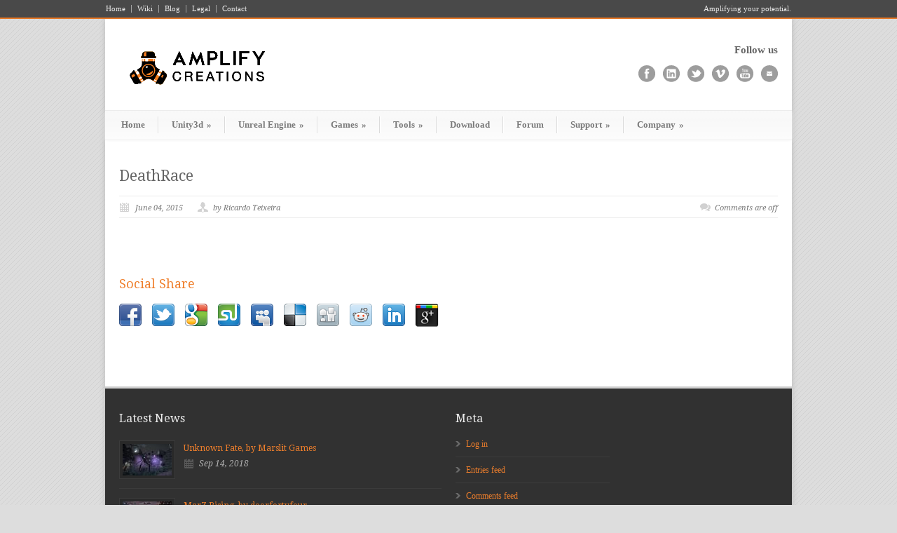

--- FILE ---
content_type: text/html; charset=UTF-8
request_url: https://amplify.pt/gdlgallery/deathrace/
body_size: 12561
content:
<!DOCTYPE html>
<!--[if lt IE 7 ]><html class="ie ie6" lang="en"> <![endif]-->
<!--[if IE 7 ]><html class="ie ie7" lang="en"> <![endif]-->
<!--[if IE 8 ]><html class="ie ie8" lang="en"> <![endif]-->
<!--[if (gte IE 9)|!(IE)]><!--><html lang="en-US"> <!--<![endif]-->
<head>

	<!-- Basic Page Needs
  ================================================== -->
	<meta charset="utf-8" />
	<title>Amplify Creations  &raquo; DeathRace</title>

	<!--[if lt IE 9]>
		<script src="http://html5shim.googlecode.com/svn/trunk/html5.js"></script>
	<![endif]-->

	<!-- CSS
  ================================================== -->
	<link rel="stylesheet" href="https://amplify.pt/wp-content/themes/modernize/style.css" type="text/css" />

				<meta name="viewport" content="width=device-width, initial-scale=1, maximum-scale=1">
		<link rel="stylesheet" href="https://amplify.pt/wp-content/themes/modernize/stylesheet/skeleton-responsive.css">
		<link rel="stylesheet" href="https://amplify.pt/wp-content/themes/modernize/stylesheet/layout-responsive.css">	
		
	<!--[if lt IE 9]>
		<link rel="stylesheet" href="https://amplify.pt/wp-content/themes/modernize/stylesheet/ie-style.php?path=https://amplify.pt/wp-content/themes/modernize" type="text/css" media="screen, projection" /> 
	<![endif]-->
	<!--[if lt IE 9]>
	<script src="http://css3-mediaqueries-js.googlecode.com/svn/trunk/css3-mediaqueries.js"></script>
	<![endif]-->	
	
	<!--[if IE 7]>
		<link rel="stylesheet" href="https://amplify.pt/wp-content/themes/modernize/stylesheet/ie7-style.css" /> 
	<![endif]-->	
	
	<!-- Favicon
   ================================================== -->
	<link rel="shortcut icon" href="https://amplify.pt/wp-content/uploads/2025/08/favicon_large.svg" type="image/x-icon" />
	<!-- Start WP_HEAD
   ================================================== -->
		
	<meta name='robots' content='max-image-preview:large' />
	<style>img:is([sizes="auto" i], [sizes^="auto," i]) { contain-intrinsic-size: 3000px 1500px }</style>
	<link rel='dns-prefetch' href='//maps.google.com' />
<link rel='dns-prefetch' href='//fonts.googleapis.com' />
<link rel="alternate" type="application/rss+xml" title="Amplify Creations &raquo; Feed" href="https://amplify.pt/feed/" />
<link rel="alternate" type="application/rss+xml" title="Amplify Creations &raquo; Comments Feed" href="https://amplify.pt/comments/feed/" />
<script type="text/javascript">
/* <![CDATA[ */
window._wpemojiSettings = {"baseUrl":"https:\/\/s.w.org\/images\/core\/emoji\/16.0.1\/72x72\/","ext":".png","svgUrl":"https:\/\/s.w.org\/images\/core\/emoji\/16.0.1\/svg\/","svgExt":".svg","source":{"concatemoji":"https:\/\/amplify.pt\/wp-includes\/js\/wp-emoji-release.min.js?ver=6.8.2"}};
/*! This file is auto-generated */
!function(s,n){var o,i,e;function c(e){try{var t={supportTests:e,timestamp:(new Date).valueOf()};sessionStorage.setItem(o,JSON.stringify(t))}catch(e){}}function p(e,t,n){e.clearRect(0,0,e.canvas.width,e.canvas.height),e.fillText(t,0,0);var t=new Uint32Array(e.getImageData(0,0,e.canvas.width,e.canvas.height).data),a=(e.clearRect(0,0,e.canvas.width,e.canvas.height),e.fillText(n,0,0),new Uint32Array(e.getImageData(0,0,e.canvas.width,e.canvas.height).data));return t.every(function(e,t){return e===a[t]})}function u(e,t){e.clearRect(0,0,e.canvas.width,e.canvas.height),e.fillText(t,0,0);for(var n=e.getImageData(16,16,1,1),a=0;a<n.data.length;a++)if(0!==n.data[a])return!1;return!0}function f(e,t,n,a){switch(t){case"flag":return n(e,"\ud83c\udff3\ufe0f\u200d\u26a7\ufe0f","\ud83c\udff3\ufe0f\u200b\u26a7\ufe0f")?!1:!n(e,"\ud83c\udde8\ud83c\uddf6","\ud83c\udde8\u200b\ud83c\uddf6")&&!n(e,"\ud83c\udff4\udb40\udc67\udb40\udc62\udb40\udc65\udb40\udc6e\udb40\udc67\udb40\udc7f","\ud83c\udff4\u200b\udb40\udc67\u200b\udb40\udc62\u200b\udb40\udc65\u200b\udb40\udc6e\u200b\udb40\udc67\u200b\udb40\udc7f");case"emoji":return!a(e,"\ud83e\udedf")}return!1}function g(e,t,n,a){var r="undefined"!=typeof WorkerGlobalScope&&self instanceof WorkerGlobalScope?new OffscreenCanvas(300,150):s.createElement("canvas"),o=r.getContext("2d",{willReadFrequently:!0}),i=(o.textBaseline="top",o.font="600 32px Arial",{});return e.forEach(function(e){i[e]=t(o,e,n,a)}),i}function t(e){var t=s.createElement("script");t.src=e,t.defer=!0,s.head.appendChild(t)}"undefined"!=typeof Promise&&(o="wpEmojiSettingsSupports",i=["flag","emoji"],n.supports={everything:!0,everythingExceptFlag:!0},e=new Promise(function(e){s.addEventListener("DOMContentLoaded",e,{once:!0})}),new Promise(function(t){var n=function(){try{var e=JSON.parse(sessionStorage.getItem(o));if("object"==typeof e&&"number"==typeof e.timestamp&&(new Date).valueOf()<e.timestamp+604800&&"object"==typeof e.supportTests)return e.supportTests}catch(e){}return null}();if(!n){if("undefined"!=typeof Worker&&"undefined"!=typeof OffscreenCanvas&&"undefined"!=typeof URL&&URL.createObjectURL&&"undefined"!=typeof Blob)try{var e="postMessage("+g.toString()+"("+[JSON.stringify(i),f.toString(),p.toString(),u.toString()].join(",")+"));",a=new Blob([e],{type:"text/javascript"}),r=new Worker(URL.createObjectURL(a),{name:"wpTestEmojiSupports"});return void(r.onmessage=function(e){c(n=e.data),r.terminate(),t(n)})}catch(e){}c(n=g(i,f,p,u))}t(n)}).then(function(e){for(var t in e)n.supports[t]=e[t],n.supports.everything=n.supports.everything&&n.supports[t],"flag"!==t&&(n.supports.everythingExceptFlag=n.supports.everythingExceptFlag&&n.supports[t]);n.supports.everythingExceptFlag=n.supports.everythingExceptFlag&&!n.supports.flag,n.DOMReady=!1,n.readyCallback=function(){n.DOMReady=!0}}).then(function(){return e}).then(function(){var e;n.supports.everything||(n.readyCallback(),(e=n.source||{}).concatemoji?t(e.concatemoji):e.wpemoji&&e.twemoji&&(t(e.twemoji),t(e.wpemoji)))}))}((window,document),window._wpemojiSettings);
/* ]]> */
</script>
<link rel='stylesheet' id='style-custom-css' href='https://amplify.pt/wp-content/themes/modernize/style-custom.css?ver=6.8.2' type='text/css' media='all' />
<link rel='stylesheet' id='gdl-woocommerce-css' href='https://amplify.pt/wp-content/themes/modernize/stylesheet/gdlr-woocommerce.css?ver=6.8.2' type='text/css' media='all' />
<link rel='stylesheet' id='Google-Font-Droid+Serif-css' href='https://fonts.googleapis.com/css?family=Droid+Serif%3A300%2C300italic%2C400%2C400italic%2C700%2C700italic&#038;subset=latin&#038;ver=6.8.2' type='text/css' media='all' />
<link rel='stylesheet' id='twb-open-sans-css' href='https://fonts.googleapis.com/css?family=Open+Sans%3A300%2C400%2C500%2C600%2C700%2C800&#038;display=swap&#038;ver=6.8.2' type='text/css' media='all' />
<link rel='stylesheet' id='twb-global-css' href='https://amplify.pt/wp-content/plugins/form-maker/booster/assets/css/global.css?ver=1.0.0' type='text/css' media='all' />
<link rel='stylesheet' id='layerslider-css' href='https://amplify.pt/wp-content/plugins/layerslider/assets/static/layerslider/css/layerslider.css?ver=6.11.7' type='text/css' media='all' />
<style id='wp-emoji-styles-inline-css' type='text/css'>

	img.wp-smiley, img.emoji {
		display: inline !important;
		border: none !important;
		box-shadow: none !important;
		height: 1em !important;
		width: 1em !important;
		margin: 0 0.07em !important;
		vertical-align: -0.1em !important;
		background: none !important;
		padding: 0 !important;
	}
</style>
<link rel='stylesheet' id='wp-block-library-css' href='https://amplify.pt/wp-includes/css/dist/block-library/style.min.css?ver=6.8.2' type='text/css' media='all' />
<style id='classic-theme-styles-inline-css' type='text/css'>
/*! This file is auto-generated */
.wp-block-button__link{color:#fff;background-color:#32373c;border-radius:9999px;box-shadow:none;text-decoration:none;padding:calc(.667em + 2px) calc(1.333em + 2px);font-size:1.125em}.wp-block-file__button{background:#32373c;color:#fff;text-decoration:none}
</style>
<style id='global-styles-inline-css' type='text/css'>
:root{--wp--preset--aspect-ratio--square: 1;--wp--preset--aspect-ratio--4-3: 4/3;--wp--preset--aspect-ratio--3-4: 3/4;--wp--preset--aspect-ratio--3-2: 3/2;--wp--preset--aspect-ratio--2-3: 2/3;--wp--preset--aspect-ratio--16-9: 16/9;--wp--preset--aspect-ratio--9-16: 9/16;--wp--preset--color--black: #000000;--wp--preset--color--cyan-bluish-gray: #abb8c3;--wp--preset--color--white: #ffffff;--wp--preset--color--pale-pink: #f78da7;--wp--preset--color--vivid-red: #cf2e2e;--wp--preset--color--luminous-vivid-orange: #ff6900;--wp--preset--color--luminous-vivid-amber: #fcb900;--wp--preset--color--light-green-cyan: #7bdcb5;--wp--preset--color--vivid-green-cyan: #00d084;--wp--preset--color--pale-cyan-blue: #8ed1fc;--wp--preset--color--vivid-cyan-blue: #0693e3;--wp--preset--color--vivid-purple: #9b51e0;--wp--preset--gradient--vivid-cyan-blue-to-vivid-purple: linear-gradient(135deg,rgba(6,147,227,1) 0%,rgb(155,81,224) 100%);--wp--preset--gradient--light-green-cyan-to-vivid-green-cyan: linear-gradient(135deg,rgb(122,220,180) 0%,rgb(0,208,130) 100%);--wp--preset--gradient--luminous-vivid-amber-to-luminous-vivid-orange: linear-gradient(135deg,rgba(252,185,0,1) 0%,rgba(255,105,0,1) 100%);--wp--preset--gradient--luminous-vivid-orange-to-vivid-red: linear-gradient(135deg,rgba(255,105,0,1) 0%,rgb(207,46,46) 100%);--wp--preset--gradient--very-light-gray-to-cyan-bluish-gray: linear-gradient(135deg,rgb(238,238,238) 0%,rgb(169,184,195) 100%);--wp--preset--gradient--cool-to-warm-spectrum: linear-gradient(135deg,rgb(74,234,220) 0%,rgb(151,120,209) 20%,rgb(207,42,186) 40%,rgb(238,44,130) 60%,rgb(251,105,98) 80%,rgb(254,248,76) 100%);--wp--preset--gradient--blush-light-purple: linear-gradient(135deg,rgb(255,206,236) 0%,rgb(152,150,240) 100%);--wp--preset--gradient--blush-bordeaux: linear-gradient(135deg,rgb(254,205,165) 0%,rgb(254,45,45) 50%,rgb(107,0,62) 100%);--wp--preset--gradient--luminous-dusk: linear-gradient(135deg,rgb(255,203,112) 0%,rgb(199,81,192) 50%,rgb(65,88,208) 100%);--wp--preset--gradient--pale-ocean: linear-gradient(135deg,rgb(255,245,203) 0%,rgb(182,227,212) 50%,rgb(51,167,181) 100%);--wp--preset--gradient--electric-grass: linear-gradient(135deg,rgb(202,248,128) 0%,rgb(113,206,126) 100%);--wp--preset--gradient--midnight: linear-gradient(135deg,rgb(2,3,129) 0%,rgb(40,116,252) 100%);--wp--preset--font-size--small: 13px;--wp--preset--font-size--medium: 20px;--wp--preset--font-size--large: 36px;--wp--preset--font-size--x-large: 42px;--wp--preset--spacing--20: 0.44rem;--wp--preset--spacing--30: 0.67rem;--wp--preset--spacing--40: 1rem;--wp--preset--spacing--50: 1.5rem;--wp--preset--spacing--60: 2.25rem;--wp--preset--spacing--70: 3.38rem;--wp--preset--spacing--80: 5.06rem;--wp--preset--shadow--natural: 6px 6px 9px rgba(0, 0, 0, 0.2);--wp--preset--shadow--deep: 12px 12px 50px rgba(0, 0, 0, 0.4);--wp--preset--shadow--sharp: 6px 6px 0px rgba(0, 0, 0, 0.2);--wp--preset--shadow--outlined: 6px 6px 0px -3px rgba(255, 255, 255, 1), 6px 6px rgba(0, 0, 0, 1);--wp--preset--shadow--crisp: 6px 6px 0px rgba(0, 0, 0, 1);}:where(.is-layout-flex){gap: 0.5em;}:where(.is-layout-grid){gap: 0.5em;}body .is-layout-flex{display: flex;}.is-layout-flex{flex-wrap: wrap;align-items: center;}.is-layout-flex > :is(*, div){margin: 0;}body .is-layout-grid{display: grid;}.is-layout-grid > :is(*, div){margin: 0;}:where(.wp-block-columns.is-layout-flex){gap: 2em;}:where(.wp-block-columns.is-layout-grid){gap: 2em;}:where(.wp-block-post-template.is-layout-flex){gap: 1.25em;}:where(.wp-block-post-template.is-layout-grid){gap: 1.25em;}.has-black-color{color: var(--wp--preset--color--black) !important;}.has-cyan-bluish-gray-color{color: var(--wp--preset--color--cyan-bluish-gray) !important;}.has-white-color{color: var(--wp--preset--color--white) !important;}.has-pale-pink-color{color: var(--wp--preset--color--pale-pink) !important;}.has-vivid-red-color{color: var(--wp--preset--color--vivid-red) !important;}.has-luminous-vivid-orange-color{color: var(--wp--preset--color--luminous-vivid-orange) !important;}.has-luminous-vivid-amber-color{color: var(--wp--preset--color--luminous-vivid-amber) !important;}.has-light-green-cyan-color{color: var(--wp--preset--color--light-green-cyan) !important;}.has-vivid-green-cyan-color{color: var(--wp--preset--color--vivid-green-cyan) !important;}.has-pale-cyan-blue-color{color: var(--wp--preset--color--pale-cyan-blue) !important;}.has-vivid-cyan-blue-color{color: var(--wp--preset--color--vivid-cyan-blue) !important;}.has-vivid-purple-color{color: var(--wp--preset--color--vivid-purple) !important;}.has-black-background-color{background-color: var(--wp--preset--color--black) !important;}.has-cyan-bluish-gray-background-color{background-color: var(--wp--preset--color--cyan-bluish-gray) !important;}.has-white-background-color{background-color: var(--wp--preset--color--white) !important;}.has-pale-pink-background-color{background-color: var(--wp--preset--color--pale-pink) !important;}.has-vivid-red-background-color{background-color: var(--wp--preset--color--vivid-red) !important;}.has-luminous-vivid-orange-background-color{background-color: var(--wp--preset--color--luminous-vivid-orange) !important;}.has-luminous-vivid-amber-background-color{background-color: var(--wp--preset--color--luminous-vivid-amber) !important;}.has-light-green-cyan-background-color{background-color: var(--wp--preset--color--light-green-cyan) !important;}.has-vivid-green-cyan-background-color{background-color: var(--wp--preset--color--vivid-green-cyan) !important;}.has-pale-cyan-blue-background-color{background-color: var(--wp--preset--color--pale-cyan-blue) !important;}.has-vivid-cyan-blue-background-color{background-color: var(--wp--preset--color--vivid-cyan-blue) !important;}.has-vivid-purple-background-color{background-color: var(--wp--preset--color--vivid-purple) !important;}.has-black-border-color{border-color: var(--wp--preset--color--black) !important;}.has-cyan-bluish-gray-border-color{border-color: var(--wp--preset--color--cyan-bluish-gray) !important;}.has-white-border-color{border-color: var(--wp--preset--color--white) !important;}.has-pale-pink-border-color{border-color: var(--wp--preset--color--pale-pink) !important;}.has-vivid-red-border-color{border-color: var(--wp--preset--color--vivid-red) !important;}.has-luminous-vivid-orange-border-color{border-color: var(--wp--preset--color--luminous-vivid-orange) !important;}.has-luminous-vivid-amber-border-color{border-color: var(--wp--preset--color--luminous-vivid-amber) !important;}.has-light-green-cyan-border-color{border-color: var(--wp--preset--color--light-green-cyan) !important;}.has-vivid-green-cyan-border-color{border-color: var(--wp--preset--color--vivid-green-cyan) !important;}.has-pale-cyan-blue-border-color{border-color: var(--wp--preset--color--pale-cyan-blue) !important;}.has-vivid-cyan-blue-border-color{border-color: var(--wp--preset--color--vivid-cyan-blue) !important;}.has-vivid-purple-border-color{border-color: var(--wp--preset--color--vivid-purple) !important;}.has-vivid-cyan-blue-to-vivid-purple-gradient-background{background: var(--wp--preset--gradient--vivid-cyan-blue-to-vivid-purple) !important;}.has-light-green-cyan-to-vivid-green-cyan-gradient-background{background: var(--wp--preset--gradient--light-green-cyan-to-vivid-green-cyan) !important;}.has-luminous-vivid-amber-to-luminous-vivid-orange-gradient-background{background: var(--wp--preset--gradient--luminous-vivid-amber-to-luminous-vivid-orange) !important;}.has-luminous-vivid-orange-to-vivid-red-gradient-background{background: var(--wp--preset--gradient--luminous-vivid-orange-to-vivid-red) !important;}.has-very-light-gray-to-cyan-bluish-gray-gradient-background{background: var(--wp--preset--gradient--very-light-gray-to-cyan-bluish-gray) !important;}.has-cool-to-warm-spectrum-gradient-background{background: var(--wp--preset--gradient--cool-to-warm-spectrum) !important;}.has-blush-light-purple-gradient-background{background: var(--wp--preset--gradient--blush-light-purple) !important;}.has-blush-bordeaux-gradient-background{background: var(--wp--preset--gradient--blush-bordeaux) !important;}.has-luminous-dusk-gradient-background{background: var(--wp--preset--gradient--luminous-dusk) !important;}.has-pale-ocean-gradient-background{background: var(--wp--preset--gradient--pale-ocean) !important;}.has-electric-grass-gradient-background{background: var(--wp--preset--gradient--electric-grass) !important;}.has-midnight-gradient-background{background: var(--wp--preset--gradient--midnight) !important;}.has-small-font-size{font-size: var(--wp--preset--font-size--small) !important;}.has-medium-font-size{font-size: var(--wp--preset--font-size--medium) !important;}.has-large-font-size{font-size: var(--wp--preset--font-size--large) !important;}.has-x-large-font-size{font-size: var(--wp--preset--font-size--x-large) !important;}
:where(.wp-block-post-template.is-layout-flex){gap: 1.25em;}:where(.wp-block-post-template.is-layout-grid){gap: 1.25em;}
:where(.wp-block-columns.is-layout-flex){gap: 2em;}:where(.wp-block-columns.is-layout-grid){gap: 2em;}
:root :where(.wp-block-pullquote){font-size: 1.5em;line-height: 1.6;}
</style>
<link rel='stylesheet' id='jquery-ui-css' href='https://amplify.pt/wp-content/plugins/contact-form-maker/css/jquery-ui-1.10.3.custom.css?ver=6.8.2' type='text/css' media='all' />
<link rel='stylesheet' id='jquery-ui-spinner-css' href='https://amplify.pt/wp-content/plugins/contact-form-maker/css/jquery-ui-spinner.css?ver=6.8.2' type='text/css' media='all' />
<link rel='stylesheet' id='form_maker_calendar-jos-css' href='https://amplify.pt/wp-content/plugins/contact-form-maker/css/calendar-jos.css?ver=6.8.2' type='text/css' media='all' />
<link rel='stylesheet' id='form_maker_frontend-css' href='https://amplify.pt/wp-content/plugins/contact-form-maker/css/form_maker_frontend.css?ver=6.8.2' type='text/css' media='all' />
<link rel='stylesheet' id='wpsm_ac-font-awesome-front-css' href='https://amplify.pt/wp-content/plugins/responsive-accordion-and-collapse/css/font-awesome/css/font-awesome.min.css?ver=6.8.2' type='text/css' media='all' />
<link rel='stylesheet' id='wpsm_ac_bootstrap-front-css' href='https://amplify.pt/wp-content/plugins/responsive-accordion-and-collapse/css/bootstrap-front.css?ver=6.8.2' type='text/css' media='all' />
<link rel='stylesheet' id='elementor-icons-ekiticons-css' href='https://amplify.pt/wp-content/plugins/elementskit-lite/modules/elementskit-icon-pack/assets/css/ekiticons.css?ver=3.3.2' type='text/css' media='all' />
<link rel='stylesheet' id='tablepress-default-css' href='https://amplify.pt/wp-content/plugins/tablepress/css/build/default.css?ver=2.4.4' type='text/css' media='all' />
<link rel='stylesheet' id='ekit-widget-styles-css' href='https://amplify.pt/wp-content/plugins/elementskit-lite/widgets/init/assets/css/widget-styles.css?ver=3.3.2' type='text/css' media='all' />
<link rel='stylesheet' id='ekit-responsive-css' href='https://amplify.pt/wp-content/plugins/elementskit-lite/widgets/init/assets/css/responsive.css?ver=3.3.2' type='text/css' media='all' />
<link rel='stylesheet' id='pcs-styles-css' href='https://amplify.pt/wp-content/plugins/post-content-shortcodes/styles/default-styles.css?ver=1.0' type='text/css' media='screen' />
<link rel='stylesheet' id='superfish-css' href='https://amplify.pt/wp-content/themes/modernize/stylesheet/superfish.css?ver=6.8.2' type='text/css' media='all' />
<link rel='stylesheet' id='fancybox-css' href='https://amplify.pt/wp-content/themes/modernize/javascript/fancybox/jquery.fancybox.css?ver=6.8.2' type='text/css' media='all' />
<link rel='stylesheet' id='fancybox-thumb-css' href='https://amplify.pt/wp-content/themes/modernize/javascript/fancybox/jquery.fancybox-thumbs.css?ver=6.8.2' type='text/css' media='all' />
<script type="text/javascript" src="https://amplify.pt/wp-includes/js/jquery/jquery.min.js?ver=3.7.1" id="jquery-core-js"></script>
<script type="text/javascript" src="https://amplify.pt/wp-includes/js/jquery/jquery-migrate.min.js?ver=3.4.1" id="jquery-migrate-js"></script>
<script type="text/javascript" src="https://amplify.pt/wp-content/themes/modernize/javascript/cufon.js?ver=1.0" id="Cufon-js"></script>
<script type="text/javascript" src="https://amplify.pt/wp-content/plugins/form-maker/booster/assets/js/circle-progress.js?ver=1.2.2" id="twb-circle-js"></script>
<script type="text/javascript" id="twb-global-js-extra">
/* <![CDATA[ */
var twb = {"nonce":"eff8318447","ajax_url":"https:\/\/amplify.pt\/wp-admin\/admin-ajax.php","plugin_url":"https:\/\/amplify.pt\/wp-content\/plugins\/form-maker\/booster","href":"https:\/\/amplify.pt\/wp-admin\/admin.php?page=twb_form-maker"};
var twb = {"nonce":"eff8318447","ajax_url":"https:\/\/amplify.pt\/wp-admin\/admin-ajax.php","plugin_url":"https:\/\/amplify.pt\/wp-content\/plugins\/form-maker\/booster","href":"https:\/\/amplify.pt\/wp-admin\/admin.php?page=twb_form-maker"};
/* ]]> */
</script>
<script type="text/javascript" src="https://amplify.pt/wp-content/plugins/form-maker/booster/assets/js/global.js?ver=1.0.0" id="twb-global-js"></script>
<script type="text/javascript" id="layerslider-utils-js-extra">
/* <![CDATA[ */
var LS_Meta = {"v":"6.11.7","fixGSAP":"1"};
/* ]]> */
</script>
<script type="text/javascript" src="https://amplify.pt/wp-content/plugins/layerslider/assets/static/layerslider/js/layerslider.utils.js?ver=6.11.7" id="layerslider-utils-js"></script>
<script type="text/javascript" src="https://amplify.pt/wp-content/plugins/layerslider/assets/static/layerslider/js/layerslider.kreaturamedia.jquery.js?ver=6.11.7" id="layerslider-js"></script>
<script type="text/javascript" src="https://amplify.pt/wp-content/plugins/layerslider/assets/static/layerslider/js/layerslider.transitions.js?ver=6.11.7" id="layerslider-transitions-js"></script>
<script type="text/javascript" src="https://maps.google.com/maps/api/js?v=3.exp&amp;key&amp;ver=6.8.2" id="gmap_form_api-js"></script>
<script type="text/javascript" src="https://amplify.pt/wp-content/plugins/contact-form-maker/js/if_gmap_front_end.js?ver=6.8.2" id="gmap_form-js"></script>
<script type="text/javascript" src="https://amplify.pt/wp-content/plugins/contact-form-maker/js/jelly.min.js?ver=6.8.2" id="jelly.min-js"></script>
<script type="text/javascript" src="https://amplify.pt/wp-content/plugins/contact-form-maker/js/file-upload.js?ver=6.8.2" id="file-upload-js"></script>
<script type="text/javascript" src="https://amplify.pt/wp-content/plugins/contact-form-maker/js/calendar/calendar.js?ver=6.8.2" id="Calendar-js"></script>
<script type="text/javascript" src="https://amplify.pt/wp-content/plugins/contact-form-maker/js/calendar/calendar_function.js?ver=6.8.2" id="calendar_function-js"></script>
<script type="text/javascript" id="main_div_front_end-js-extra">
/* <![CDATA[ */
var fm_objectL10n = {"plugin_url":"http:\/\/amplify.pt\/wp-content\/plugins\/contact-form-maker"};
/* ]]> */
</script>
<script type="text/javascript" src="https://amplify.pt/wp-content/plugins/contact-form-maker/js/main_div_front_end.js?ver=cfm-2.15.31" id="main_div_front_end-js"></script>
<script type="text/javascript" src="https://amplify.pt/wp-content/themes/modernize/javascript/jquery.fitvids.js?ver=1.0" id="fitvids-js"></script>
<meta name="generator" content="Powered by LayerSlider 6.11.7 - Multi-Purpose, Responsive, Parallax, Mobile-Friendly Slider Plugin for WordPress." />
<!-- LayerSlider updates and docs at: https://layerslider.kreaturamedia.com -->
<link rel="https://api.w.org/" href="https://amplify.pt/wp-json/" /><link rel="EditURI" type="application/rsd+xml" title="RSD" href="https://amplify.pt/xmlrpc.php?rsd" />
<meta name="generator" content="WordPress 6.8.2" />
<link rel="canonical" href="https://amplify.pt/gdlgallery/deathrace/" />
<link rel='shortlink' href='https://amplify.pt/?p=8063' />
<link rel="alternate" title="oEmbed (JSON)" type="application/json+oembed" href="https://amplify.pt/wp-json/oembed/1.0/embed?url=https%3A%2F%2Famplify.pt%2Fgdlgallery%2Fdeathrace%2F" />
<link rel="alternate" title="oEmbed (XML)" type="text/xml+oembed" href="https://amplify.pt/wp-json/oembed/1.0/embed?url=https%3A%2F%2Famplify.pt%2Fgdlgallery%2Fdeathrace%2F&#038;format=xml" />
		<script>
			document.documentElement.className = document.documentElement.className.replace('no-js', 'js');
		</script>
				<style>
			.no-js img.lazyload {
				display: none;
			}

			figure.wp-block-image img.lazyloading {
				min-width: 150px;
			}

						.lazyload, .lazyloading {
				opacity: 0;
			}

			.lazyloaded {
				opacity: 1;
				transition: opacity 400ms;
				transition-delay: 0ms;
			}

					</style>
		<script>
  (function(i,s,o,g,r,a,m){i['GoogleAnalyticsObject']=r;i[r]=i[r]||function(){
  (i[r].q=i[r].q||[]).push(arguments)},i[r].l=1*new Date();a=s.createElement(o),
  m=s.getElementsByTagName(o)[0];a.async=1;a.src=g;m.parentNode.insertBefore(a,m)
  })(window,document,'script','//www.google-analytics.com/analytics.js','ga');

  ga('create', 'UA-42772845-1', 'amplify.pt');
  ga('send', 'pageview');

</script><meta name="generator" content="Elementor 3.25.10; features: e_font_icon_svg, additional_custom_breakpoints, e_optimized_control_loading; settings: css_print_method-external, google_font-enabled, font_display-swap">
			<style>
				.e-con.e-parent:nth-of-type(n+4):not(.e-lazyloaded):not(.e-no-lazyload),
				.e-con.e-parent:nth-of-type(n+4):not(.e-lazyloaded):not(.e-no-lazyload) * {
					background-image: none !important;
				}
				@media screen and (max-height: 1024px) {
					.e-con.e-parent:nth-of-type(n+3):not(.e-lazyloaded):not(.e-no-lazyload),
					.e-con.e-parent:nth-of-type(n+3):not(.e-lazyloaded):not(.e-no-lazyload) * {
						background-image: none !important;
					}
				}
				@media screen and (max-height: 640px) {
					.e-con.e-parent:nth-of-type(n+2):not(.e-lazyloaded):not(.e-no-lazyload),
					.e-con.e-parent:nth-of-type(n+2):not(.e-lazyloaded):not(.e-no-lazyload) * {
						background-image: none !important;
					}
				}
			</style>
						<meta name="theme-color" content="#000000">
			<link rel="icon" href="https://amplify.pt/wp-content/uploads/2018/06/cropped-Asset-2-32x32.png" sizes="32x32" />
<link rel="icon" href="https://amplify.pt/wp-content/uploads/2018/06/cropped-Asset-2-192x192.png" sizes="192x192" />
<link rel="apple-touch-icon" href="https://amplify.pt/wp-content/uploads/2018/06/cropped-Asset-2-180x180.png" />
<meta name="msapplication-TileImage" content="https://amplify.pt/wp-content/uploads/2018/06/cropped-Asset-2-270x270.png" />
<!--
Plugin: Google meta tag Site Verification Plugin
Tracking Code.

-->

<meta name="google-site-verification" content="W5bIeb6e_zDs119iduT6m_gbb0-Atozqa8hGKpQ0sjc"/>	
	<!-- FB Thumbnail
   ================================================== -->
		
</head>
<body class="wp-singular gallery-template-default single single-gallery postid-8063 wp-theme-modernize elementor-default elementor-kit-12658">
	<div class="body-wrapper">

		<div class="top-navigation-wrapper boxed-layout">
		<div class="top-navigation container">
			<div class="top-navigation-left">
				<div class="menu-top-menu-container"><ul id="menu-top-menu" class="menu"><li id="menu-item-106" class="menu-item menu-item-type-post_type menu-item-object-page menu-item-home menu-item-106"><a href="https://amplify.pt/">Home</a></li>
<li id="menu-item-10854" class="menu-item menu-item-type-custom menu-item-object-custom menu-item-10854"><a href="http://wiki.amplify.pt">Wiki</a></li>
<li id="menu-item-108" class="menu-item menu-item-type-post_type menu-item-object-page menu-item-108"><a href="https://amplify.pt/company/blog/">Blog</a></li>
<li id="menu-item-104" class="menu-item menu-item-type-post_type menu-item-object-page menu-item-104"><a href="https://amplify.pt/company/legal/">Legal</a></li>
<li id="menu-item-103" class="menu-item menu-item-type-post_type menu-item-object-page menu-item-103"><a href="https://amplify.pt/company/contact/">Contact</a></li>
</ul></div>				<div class="clear"></div>
			</div>
			
			<div class="top-navigation-right">Amplifying your potential.</div>
		</div>
		<div class="top-navigation-wrapper-gimmick"></div>
	</div>
		
	<div class="all-container-wrapper boxed-layout">
		<div class="header-outer-wrapper">
			<div class="header-container-wrapper container-wrapper">
				<div class="header-wrapper">
					<div class="clear"></div>
					
					<!-- Get Logo -->
					<div class="logo-wrapper">
						<a href="https://amplify.pt"><img data-src="https://amplify.pt/wp-content/uploads/2025/08/Website-logo.svg" alt="" src="[data-uri]" class="lazyload" /><noscript><img src="https://amplify.pt/wp-content/uploads/2025/08/Website-logo.svg" alt="" /></noscript></a>					</div>
					
					<!-- Get Social Icons -->
					<div class="outer-social-wrapper">
						<div class="social-wrapper">
							<div class="social-wrapper-text">Follow us</div>	
							<div class="social-icon-wrapper">
								<div class="social-icon"><a target="_blank" href="https://www.facebook.com/AmplifyCreations"><img data-src="https://amplify.pt/wp-content/themes/modernize/images/icon/dark/social/facebook.png" alt="facebook" src="[data-uri]" class="lazyload" /><noscript><img src="https://amplify.pt/wp-content/themes/modernize/images/icon/dark/social/facebook.png" alt="facebook"/></noscript></a></div><div class="social-icon"><a target="_blank" href="http://www.linkedin.com/company/amplify-creations"><img data-src="https://amplify.pt/wp-content/themes/modernize/images/icon/dark/social/linkedin.png" alt="linkedin" src="[data-uri]" class="lazyload" /><noscript><img src="https://amplify.pt/wp-content/themes/modernize/images/icon/dark/social/linkedin.png" alt="linkedin"/></noscript></a></div><div class="social-icon"><a target="_blank" href="https://twitter.com/amplifycreates"><img data-src="https://amplify.pt/wp-content/themes/modernize/images/icon/dark/social/twitter.png" alt="twitter" src="[data-uri]" class="lazyload" /><noscript><img src="https://amplify.pt/wp-content/themes/modernize/images/icon/dark/social/twitter.png" alt="twitter"/></noscript></a></div><div class="social-icon"><a target="_blank" href="https://vimeo.com/amplifycreations"><img data-src="https://amplify.pt/wp-content/themes/modernize/images/icon/dark/social/vimeo.png" alt="vimeo" src="[data-uri]" class="lazyload" /><noscript><img src="https://amplify.pt/wp-content/themes/modernize/images/icon/dark/social/vimeo.png" alt="vimeo"/></noscript></a></div><div class="social-icon"><a target="_blank" href="https://www.youtube.com/user/amplifycreates"><img data-src="https://amplify.pt/wp-content/themes/modernize/images/icon/dark/social/youtube.png" alt="youtube" src="[data-uri]" class="lazyload" /><noscript><img src="https://amplify.pt/wp-content/themes/modernize/images/icon/dark/social/youtube.png" alt="youtube"/></noscript></a></div><div class="social-icon"><a target="_blank" href="https://amplify.pt/company/contact"><img data-src="https://amplify.pt/wp-content/themes/modernize/images/icon/dark/social/email.png" alt="email" src="[data-uri]" class="lazyload" /><noscript><img src="https://amplify.pt/wp-content/themes/modernize/images/icon/dark/social/email.png" alt="email"/></noscript></a></div>							</div>
						</div>
					</div>
					<div class="clear"></div>
				</div> <!-- header-wrapper -->
			</div> <!-- header-container -->
		</div> <!-- header-outer-wrapper -->
		
		<!-- Navigation and Search Form -->
		<div class="main-navigation-wrapper">
			<div class="responsive-container-wrapper container-wrapper"><div class="responsive-menu-wrapper"><select id="menu-main-menu" class="menu dropdown-menu"><option value="" class="blank">&#8212; Main Menu &#8212;</option><option class="menu-item menu-item-type-post_type menu-item-object-page menu-item-home menu-item-23 menu-item-depth-0" value="https://amplify.pt/">Home</option>
<option class="menu-item menu-item-type-post_type menu-item-object-page menu-item-has-children menu-item-22 menu-item-depth-0" value="https://amplify.pt/unity/">Unity3d</option>	<option class="menu-item menu-item-type-post_type menu-item-object-page menu-item-10320 menu-item-depth-1" value="https://amplify.pt/unity/amplify-shader-editor/">- Amplify Shader Editor</option>
	<option class="menu-item menu-item-type-custom menu-item-object-custom menu-item-12354 menu-item-depth-1" value="http://amplify.pt/unity/amplify-impostors/">- Amplify Impostors</option>
	<option class="menu-item menu-item-type-post_type menu-item-object-page menu-item-4178 menu-item-depth-1" value="https://amplify.pt/unity/amplify-texture-2/">- Amplify Texture</option>
	<option class="menu-item menu-item-type-post_type menu-item-object-page menu-item-4175 menu-item-depth-1" value="https://amplify.pt/unity/amplify-color/">- Amplify Color</option>
	<option class="menu-item menu-item-type-post_type menu-item-object-page menu-item-8693 menu-item-depth-1" value="https://amplify.pt/unity/amplify-lut-pack/">- Amplify LUT Pack</option>
	<option class="menu-item menu-item-type-post_type menu-item-object-page menu-item-4176 menu-item-depth-1" value="https://amplify.pt/unity/amplify-motion/">- Amplify Motion</option>
	<option class="menu-item menu-item-type-post_type menu-item-object-page menu-item-9042 menu-item-depth-1" value="https://amplify.pt/unity/amplify-bloom/">- Amplify Bloom</option>
	<option class="menu-item menu-item-type-post_type menu-item-object-page menu-item-9438 menu-item-depth-1" value="https://amplify.pt/unity/amplify-occlusion/">- Amplify Occlusion</option>

<option class="menu-item menu-item-type-post_type menu-item-object-page menu-item-has-children menu-item-9200 menu-item-depth-0" value="https://amplify.pt/unreal/">Unreal Engine</option>	<option class="menu-item menu-item-type-post_type menu-item-object-page menu-item-9201 menu-item-depth-1" value="https://amplify.pt/unreal/amplify-lut-pack/">- Amplify LUT Pack</option>

<option class="menu-item menu-item-type-post_type menu-item-object-page menu-item-has-children menu-item-7934 menu-item-depth-0" value="https://amplify.pt/games/">Games</option>	<option class="menu-item menu-item-type-custom menu-item-object-custom menu-item-12362 menu-item-depth-1" value="https://decayoflogos.com">- Decay of Logos</option>

<option class="menu-item menu-item-type-post_type menu-item-object-page menu-item-has-children menu-item-7316 menu-item-depth-0" value="https://amplify.pt/tools/">Tools</option>	<option class="menu-item menu-item-type-post_type menu-item-object-page menu-item-7317 menu-item-depth-1" value="https://amplify.pt/tools/multitilebaketool/">- Multi-Tile UV Bake Tool</option>

<option class="menu-item menu-item-type-post_type menu-item-object-page menu-item-3443 menu-item-depth-0" value="https://amplify.pt/download/">Download</option>
<option class="menu-item menu-item-type-custom menu-item-object-custom menu-item-12426 menu-item-depth-0" value="http://amplify.pt/support/moving-to-the-unity-forums/">Forum</option>
<option class="menu-item menu-item-type-post_type menu-item-object-page menu-item-has-children menu-item-4616 menu-item-depth-0" value="https://amplify.pt/support/">Support</option>	<option class="menu-item menu-item-type-custom menu-item-object-custom menu-item-10868 menu-item-depth-1" value="http://wiki.amplify.pt">- Product Wiki</option>
	<option class="menu-item menu-item-type-custom menu-item-object-custom menu-item-12425 menu-item-depth-1" value="http://amplify.pt/support/moving-to-the-unity-forums/">- Community</option>

<option class="menu-item menu-item-type-post_type menu-item-object-page menu-item-has-children menu-item-34 menu-item-depth-0" value="https://amplify.pt/company/">Company</option>	<option class="menu-item menu-item-type-post_type menu-item-object-page menu-item-4174 menu-item-depth-1" value="https://amplify.pt/company/">- About</option>
	<option class="menu-item menu-item-type-post_type menu-item-object-page menu-item-4458 menu-item-depth-1" value="https://amplify.pt/company/blog/">- Blog</option>
	<option class="menu-item menu-item-type-post_type menu-item-object-page menu-item-4459 menu-item-depth-1" value="https://amplify.pt/company/legal/">- Legal</option>
	<option class="menu-item menu-item-type-custom menu-item-object-custom menu-item-12245 menu-item-depth-1" value="http://amplify.pt/company/Privacy/">- Privacy</option>
	<option class="menu-item menu-item-type-post_type menu-item-object-page menu-item-85 menu-item-depth-1" value="https://amplify.pt/company/contact/">- Contact</option>

</select></div></div>			<div class="navigation-wrapper">
				<div class="navigation-container-wrapper container-wrapper">
					<!-- Get Navigation -->
					<div id="main-superfish-wrapper" class="menu-wrapper"><ul id="menu-main-menu-1" class="sf-menu"><li id="menu-item-23" class="menu-item menu-item-type-post_type menu-item-object-page menu-item-home menu-item-23"><a href="https://amplify.pt/">Home</a></li>
<li id="menu-item-22" class="menu-item menu-item-type-post_type menu-item-object-page menu-item-has-children menu-item-22"><a href="https://amplify.pt/unity/">Unity3d</a>
<ul class="sub-menu">
	<li id="menu-item-10320" class="menu-item menu-item-type-post_type menu-item-object-page menu-item-10320"><a href="https://amplify.pt/unity/amplify-shader-editor/">Amplify Shader Editor</a></li>
	<li id="menu-item-12354" class="menu-item menu-item-type-custom menu-item-object-custom menu-item-12354"><a href="https://amplify.pt/unity/amplify-impostors/">Amplify Impostors</a></li>
	<li id="menu-item-4178" class="menu-item menu-item-type-post_type menu-item-object-page menu-item-4178"><a href="https://amplify.pt/unity/amplify-texture-2/">Amplify Texture</a></li>
	<li id="menu-item-4175" class="menu-item menu-item-type-post_type menu-item-object-page menu-item-4175"><a href="https://amplify.pt/unity/amplify-color/">Amplify Color</a></li>
	<li id="menu-item-8693" class="menu-item menu-item-type-post_type menu-item-object-page menu-item-8693"><a href="https://amplify.pt/unity/amplify-lut-pack/">Amplify LUT Pack</a></li>
	<li id="menu-item-4176" class="menu-item menu-item-type-post_type menu-item-object-page menu-item-4176"><a href="https://amplify.pt/unity/amplify-motion/">Amplify Motion</a></li>
	<li id="menu-item-9042" class="menu-item menu-item-type-post_type menu-item-object-page menu-item-9042"><a href="https://amplify.pt/unity/amplify-bloom/">Amplify Bloom</a></li>
	<li id="menu-item-9438" class="menu-item menu-item-type-post_type menu-item-object-page menu-item-9438"><a href="https://amplify.pt/unity/amplify-occlusion/">Amplify Occlusion</a></li>
</ul>
</li>
<li id="menu-item-9200" class="menu-item menu-item-type-post_type menu-item-object-page menu-item-has-children menu-item-9200"><a href="https://amplify.pt/unreal/">Unreal Engine</a>
<ul class="sub-menu">
	<li id="menu-item-9201" class="menu-item menu-item-type-post_type menu-item-object-page menu-item-9201"><a href="https://amplify.pt/unreal/amplify-lut-pack/">Amplify LUT Pack</a></li>
</ul>
</li>
<li id="menu-item-7934" class="menu-item menu-item-type-post_type menu-item-object-page menu-item-has-children menu-item-7934"><a href="https://amplify.pt/games/">Games</a>
<ul class="sub-menu">
	<li id="menu-item-12362" class="menu-item menu-item-type-custom menu-item-object-custom menu-item-12362"><a href="https://decayoflogos.com">Decay of Logos</a></li>
</ul>
</li>
<li id="menu-item-7316" class="menu-item menu-item-type-post_type menu-item-object-page menu-item-has-children menu-item-7316"><a href="https://amplify.pt/tools/">Tools</a>
<ul class="sub-menu">
	<li id="menu-item-7317" class="menu-item menu-item-type-post_type menu-item-object-page menu-item-7317"><a href="https://amplify.pt/tools/multitilebaketool/">Multi-Tile UV Bake Tool</a></li>
</ul>
</li>
<li id="menu-item-3443" class="menu-item menu-item-type-post_type menu-item-object-page menu-item-3443"><a href="https://amplify.pt/download/">Download</a></li>
<li id="menu-item-12426" class="menu-item menu-item-type-custom menu-item-object-custom menu-item-12426"><a href="https://amplify.pt/support/moving-to-the-unity-forums/">Forum</a></li>
<li id="menu-item-4616" class="menu-item menu-item-type-post_type menu-item-object-page menu-item-has-children menu-item-4616"><a href="https://amplify.pt/support/">Support</a>
<ul class="sub-menu">
	<li id="menu-item-10868" class="menu-item menu-item-type-custom menu-item-object-custom menu-item-10868"><a href="http://wiki.amplify.pt">Product Wiki</a></li>
	<li id="menu-item-12425" class="menu-item menu-item-type-custom menu-item-object-custom menu-item-12425"><a href="https://amplify.pt/support/moving-to-the-unity-forums/">Community</a></li>
</ul>
</li>
<li id="menu-item-34" class="menu-item menu-item-type-post_type menu-item-object-page menu-item-has-children menu-item-34"><a href="https://amplify.pt/company/">Company</a>
<ul class="sub-menu">
	<li id="menu-item-4174" class="menu-item menu-item-type-post_type menu-item-object-page menu-item-4174"><a href="https://amplify.pt/company/">About</a></li>
	<li id="menu-item-4458" class="menu-item menu-item-type-post_type menu-item-object-page menu-item-4458"><a href="https://amplify.pt/company/blog/">Blog</a></li>
	<li id="menu-item-4459" class="menu-item menu-item-type-post_type menu-item-object-page menu-item-4459"><a href="https://amplify.pt/company/legal/">Legal</a></li>
	<li id="menu-item-12245" class="menu-item menu-item-type-custom menu-item-object-custom menu-item-12245"><a href="https://amplify.pt/company/Privacy/">Privacy</a></li>
	<li id="menu-item-85" class="menu-item menu-item-type-post_type menu-item-object-page menu-item-85"><a href="https://amplify.pt/company/contact/">Contact</a></li>
</ul>
</li>
</ul></div>					
					<!-- Get Search form -->
										
					<div class="clear"></div>
				</div> <!-- navigation-container-wrapper -->
			</div> <!-- navigation-wrapper -->
		</div>
				
		
		<div class="container main content-container">
			<div class="header-content-wrapper">		<div class="content-wrapper ">  
		<div class="clear"></div>
		<div class='gdl-page-float-left'>		
		<div class='gdl-page-item'>
		
		<div class="sixteen columns mt0"><h1 class="single-thumbnail-title post-title-color gdl-title"><a href="https://amplify.pt/gdlgallery/deathrace/">DeathRace</a></h1><div class="single-thumbnail-info post-info-color gdl-divider"><div class="single-thumbnail-date">June 04, 2015</div><div class="single-thumbnail-author"> by Ricardo Teixeira</div><div class="single-thumbnail-comment"><span>Comments are off</span></div><div class="clear"></div></div><div class='clear'></div><div class='single-content'></div><div class="clear"></div><div class='social-share-title gdl-link-title gdl-title'>Social Share</div><div class="social-shares"><ul>			<li>
				<a href="https://www.facebook.com/share.php?u=https://amplify.pt/gdlgallery/deathrace/" target="_blank">
					<img class="no-preload lazyload" data-src="https://amplify.pt/wp-content/themes/modernize/images/icon/dark/social/facebook-share.png" src="[data-uri]"><noscript><img class="no-preload" src="https://amplify.pt/wp-content/themes/modernize/images/icon/dark/social/facebook-share.png"></noscript>
				</a>
			</li>
						<li>
				<a href="https://twitter.com/home?status=DeathRace%20-%20https://amplify.pt/gdlgallery/deathrace/" target="_blank">
					<img class="no-preload lazyload" data-src="https://amplify.pt/wp-content/themes/modernize/images/icon/dark/social/twitter-share.png" src="[data-uri]"><noscript><img class="no-preload" src="https://amplify.pt/wp-content/themes/modernize/images/icon/dark/social/twitter-share.png"></noscript>
				</a>
			</li>
						<li>
				<a href="https://www.google.com/bookmarks/mark?op=edit&#038;bkmk=https://amplify.pt/gdlgallery/deathrace/&#038;title=DeathRace" target="_blank">
					<img class="no-preload lazyload" data-src="https://amplify.pt/wp-content/themes/modernize/images/icon/dark/social/google-share.png" src="[data-uri]"><noscript><img class="no-preload" src="https://amplify.pt/wp-content/themes/modernize/images/icon/dark/social/google-share.png"></noscript>
				</a>
			</li>
						<li>
				<a href="http://www.stumbleupon.com/submit?url=https://amplify.pt/gdlgallery/deathrace/&#038;title=DeathRace" target="_blank">
					<img class="no-preload lazyload" data-src="https://amplify.pt/wp-content/themes/modernize/images/icon/dark/social/stumble-upon-share.png" src="[data-uri]"><noscript><img class="no-preload" src="https://amplify.pt/wp-content/themes/modernize/images/icon/dark/social/stumble-upon-share.png"></noscript>
				</a>
			</li>
						<li>
				<a href="http://www.myspace.com/Modules/PostTo/Pages/?u=https://amplify.pt/gdlgallery/deathrace/" target="_blank">
					<img class="no-preload lazyload" data-src="https://amplify.pt/wp-content/themes/modernize/images/icon/dark/social/my-space-share.png" src="[data-uri]"><noscript><img class="no-preload" src="https://amplify.pt/wp-content/themes/modernize/images/icon/dark/social/my-space-share.png"></noscript>
				</a>
			</li>
						<li>
				<a href="http://delicious.com/post?url=https://amplify.pt/gdlgallery/deathrace/&#038;title=DeathRace" target="_blank">
					<img class="no-preload lazyload" data-src="https://amplify.pt/wp-content/themes/modernize/images/icon/dark/social/delicious-share.png" src="[data-uri]"><noscript><img class="no-preload" src="https://amplify.pt/wp-content/themes/modernize/images/icon/dark/social/delicious-share.png"></noscript>
				</a>
			</li>
						<li>
				<a href="http://digg.com/submit?url=https://amplify.pt/gdlgallery/deathrace/&#038;title=DeathRace" target="_blank">
					<img class="no-preload lazyload" data-src="https://amplify.pt/wp-content/themes/modernize/images/icon/dark/social/digg-share.png" src="[data-uri]"><noscript><img class="no-preload" src="https://amplify.pt/wp-content/themes/modernize/images/icon/dark/social/digg-share.png"></noscript>
				</a>
			</li>
						<li>
				<a href="http://reddit.com/submit?url=https://amplify.pt/gdlgallery/deathrace/&#038;title=DeathRace" target="_blank">
					<img class="no-preload lazyload" data-src="https://amplify.pt/wp-content/themes/modernize/images/icon/dark/social/reddit-share.png" src="[data-uri]"><noscript><img class="no-preload" src="https://amplify.pt/wp-content/themes/modernize/images/icon/dark/social/reddit-share.png"></noscript>
				</a>
			</li>
						<li>
				<a href="http://www.linkedin.com/shareArticle?mini=true&#038;url=https://amplify.pt/gdlgallery/deathrace/&#038;title=DeathRace" target="_blank">
					<img class="no-preload lazyload" data-src="https://amplify.pt/wp-content/themes/modernize/images/icon/dark/social/linkedin-share.png" src="[data-uri]"><noscript><img class="no-preload" src="https://amplify.pt/wp-content/themes/modernize/images/icon/dark/social/linkedin-share.png"></noscript>
				</a>
			</li>
						<li>		
				<a href="https://plus.google.com/share?url=https://amplify.pt/gdlgallery/deathrace/" onclick="javascript:window.open(this.href,'', 'menubar=no,toolbar=no,resizable=yes,scrollbars=yes,height=600,width=600');return false;">
					<img class="no-preload lazyload" data-src="https://amplify.pt/wp-content/themes/modernize/images/icon/dark/social/google-plus-share.png" alt="google-share" src="[data-uri]"><noscript><img class="no-preload" src="https://amplify.pt/wp-content/themes/modernize/images/icon/dark/social/google-plus-share.png" alt="google-share"></noscript>
				</a>					
			</li>
			</ul></div><div class='clear'></div><div class="comment-wrapper"><!-- Check Authorize -->
<!-- Comment List -->
<!-- Comment Form -->
</div></div>			
		</div> <!-- gdl-page-item -->
		
		</div>		
		<div class="clear"></div>
		
	</div> <!-- content-wrapper -->

		</div> <!-- header content wrapper -->
	</div> <!-- content container -->
	<div class="footer-container-wrapper">	
		<div class="footer-wrapper">
			<!-- Get Footer Widget -->
										<div class="container mt0">
					<div class="footer-widget-wrapper">
						<div class="eight columns mt0"><div class="custom-sidebar gdl-divider recentpost-widget" id="recentpost-widget-2" ><h3 class="custom-sidebar-title footer-title-color gdl-title">Latest News</h3><div class='gdl-recent-post-widget'>				<div class="recent-post-widget">
					<div class="recent-post-widget-thumbnail"><a href="https://amplify.pt/unknown-fate-by-marslit-games/"><img data-src="https://amplify.pt/wp-content/uploads/2018/09/ss_df6bbcde5a888cf04db9037aa5b77d89230fc13d.1920x1080-70x45.jpg" alt="" src="[data-uri]" class="lazyload" style="--smush-placeholder-width: 70px; --smush-placeholder-aspect-ratio: 70/45;" /><noscript><img src="https://amplify.pt/wp-content/uploads/2018/09/ss_df6bbcde5a888cf04db9037aa5b77d89230fc13d.1920x1080-70x45.jpg" alt=""/></noscript></a></div>					<div class="recent-post-widget-context">
						<div class="recent-post-widget-title gdl-title">
							<a href="https://amplify.pt/unknown-fate-by-marslit-games/"> 
								Unknown Fate, by Marslit Games 
							</a>
						</div>
						<div class="recent-post-widget-date post-info-color">
							Sep 14, 2018						</div>
					</div>
					<div class="clear"></div>
				</div>						
								<div class="recent-post-widget">
					<div class="recent-post-widget-thumbnail"><a href="https://amplify.pt/marz-rising-by-doorfortyfour/"><img data-src="https://amplify.pt/wp-content/uploads/2018/05/5-70x45.jpg" alt="" src="[data-uri]" class="lazyload" style="--smush-placeholder-width: 70px; --smush-placeholder-aspect-ratio: 70/45;" /><noscript><img src="https://amplify.pt/wp-content/uploads/2018/05/5-70x45.jpg" alt=""/></noscript></a></div>					<div class="recent-post-widget-context">
						<div class="recent-post-widget-title gdl-title">
							<a href="https://amplify.pt/marz-rising-by-doorfortyfour/"> 
								MarZ Rising, by doorfortyfour 
							</a>
						</div>
						<div class="recent-post-widget-date post-info-color">
							May 18, 2018						</div>
					</div>
					<div class="clear"></div>
				</div>						
								<div class="recent-post-widget">
					<div class="recent-post-widget-thumbnail"><a href="https://amplify.pt/advanced-dynamic-shaders/"><img data-src="https://amplify.pt/wp-content/uploads/2018/05/d3a9ae5e-c3ca-4e73-ad02-2349c2df23ea_scaled-70x45.jpg" alt="" src="[data-uri]" class="lazyload" style="--smush-placeholder-width: 70px; --smush-placeholder-aspect-ratio: 70/45;" /><noscript><img src="https://amplify.pt/wp-content/uploads/2018/05/d3a9ae5e-c3ca-4e73-ad02-2349c2df23ea_scaled-70x45.jpg" alt=""/></noscript></a></div>					<div class="recent-post-widget-context">
						<div class="recent-post-widget-title gdl-title">
							<a href="https://amplify.pt/advanced-dynamic-shaders/"> 
								ADVANCED DYNAMIC SHADERS 
							</a>
						</div>
						<div class="recent-post-widget-date post-info-color">
							May 04, 2018						</div>
					</div>
					<div class="clear"></div>
				</div>						
								<div class="recent-post-widget">
					<div class="recent-post-widget-thumbnail"><a href="https://amplify.pt/motortsport-manager-by-playsport-games/"><img data-src="https://amplify.pt/wp-content/uploads/2018/04/5-1-70x45.jpg" alt="" src="[data-uri]" class="lazyload" style="--smush-placeholder-width: 70px; --smush-placeholder-aspect-ratio: 70/45;" /><noscript><img src="https://amplify.pt/wp-content/uploads/2018/04/5-1-70x45.jpg" alt=""/></noscript></a></div>					<div class="recent-post-widget-context">
						<div class="recent-post-widget-title gdl-title">
							<a href="https://amplify.pt/motortsport-manager-by-playsport-games/"> 
								Motortsport Manager, by Playsport Games 
							</a>
						</div>
						<div class="recent-post-widget-date post-info-color">
							Apr 10, 2018						</div>
					</div>
					<div class="clear"></div>
				</div>						
				</div></div></div><div class="four columns mt0"></div><div class="four columns mt0"><div class="custom-sidebar gdl-divider widget_meta" id="meta-3" ><h3 class="custom-sidebar-title footer-title-color gdl-title">Meta</h3>
		<ul>
						<li><a href="https://amplify.pt/wp-login.php">Log in</a></li>
			<li><a href="https://amplify.pt/feed/">Entries feed</a></li>
			<li><a href="https://amplify.pt/comments/feed/">Comments feed</a></li>

			<li><a href="https://wordpress.org/">WordPress.org</a></li>
		</ul>

		</div></div>						<div class="clear"></div>
					</div>
				</div> 
					</div> <!-- footer wrapper -->
	</div> <!-- footer container wrapper --> 
	
	<!-- Get Copyright Text -->
	<div class="copyright-container-wrapper"><div class="copyright-container container"><div class="copyright-left">Copyright (c) Amplify Creations, Lda</div><div class="copyright-right"></div><div class="clear"></div></div></div>	
	
	</div> <!-- all-container-wrapper -->
</div> <!-- body-wrapper -->
	
<script type="speculationrules">
{"prefetch":[{"source":"document","where":{"and":[{"href_matches":"\/*"},{"not":{"href_matches":["\/wp-*.php","\/wp-admin\/*","\/wp-content\/uploads\/*","\/wp-content\/*","\/wp-content\/plugins\/*","\/wp-content\/themes\/modernize\/*","\/*\\?(.+)"]}},{"not":{"selector_matches":"a[rel~=\"nofollow\"]"}},{"not":{"selector_matches":".no-prefetch, .no-prefetch a"}}]},"eagerness":"conservative"}]}
</script>
	<script>
		var getElementsByClassName=function(a,b,c){if(document.getElementsByClassName){getElementsByClassName=function(a,b,c){c=c||document;var d=c.getElementsByClassName(a),e=b?new RegExp("\\b"+b+"\\b","i"):null,f=[],g;for(var h=0,i=d.length;h<i;h+=1){g=d[h];if(!e||e.test(g.nodeName)){f.push(g)}}return f}}else if(document.evaluate){getElementsByClassName=function(a,b,c){b=b||"*";c=c||document;var d=a.split(" "),e="",f="http://www.w3.org/1999/xhtml",g=document.documentElement.namespaceURI===f?f:null,h=[],i,j;for(var k=0,l=d.length;k<l;k+=1){e+="[contains(concat(' ', @class, ' '), ' "+d[k]+" ')]"}try{i=document.evaluate(".//"+b+e,c,g,0,null)}catch(m){i=document.evaluate(".//"+b+e,c,null,0,null)}while(j=i.iterateNext()){h.push(j)}return h}}else{getElementsByClassName=function(a,b,c){b=b||"*";c=c||document;var d=a.split(" "),e=[],f=b==="*"&&c.all?c.all:c.getElementsByTagName(b),g,h=[],i;for(var j=0,k=d.length;j<k;j+=1){e.push(new RegExp("(^|\\s)"+d[j]+"(\\s|$)"))}for(var l=0,m=f.length;l<m;l+=1){g=f[l];i=false;for(var n=0,o=e.length;n<o;n+=1){i=e[n].test(g.className);if(!i){break}}if(i){h.push(g)}}return h}}return getElementsByClassName(a,b,c)},
			dropdowns = getElementsByClassName( 'dropdown-menu' );
		for ( i=0; i<dropdowns.length; i++ )
			dropdowns[i].onchange = function(){ if ( this.value != '' ) window.location.href = this.value; }
	</script>
				<script type='text/javascript'>
				const lazyloadRunObserver = () => {
					const lazyloadBackgrounds = document.querySelectorAll( `.e-con.e-parent:not(.e-lazyloaded)` );
					const lazyloadBackgroundObserver = new IntersectionObserver( ( entries ) => {
						entries.forEach( ( entry ) => {
							if ( entry.isIntersecting ) {
								let lazyloadBackground = entry.target;
								if( lazyloadBackground ) {
									lazyloadBackground.classList.add( 'e-lazyloaded' );
								}
								lazyloadBackgroundObserver.unobserve( entry.target );
							}
						});
					}, { rootMargin: '200px 0px 200px 0px' } );
					lazyloadBackgrounds.forEach( ( lazyloadBackground ) => {
						lazyloadBackgroundObserver.observe( lazyloadBackground );
					} );
				};
				const events = [
					'DOMContentLoaded',
					'elementor/lazyload/observe',
				];
				events.forEach( ( event ) => {
					document.addEventListener( event, lazyloadRunObserver );
				} );
			</script>
			<script type="text/javascript" src="https://amplify.pt/wp-content/themes/modernize/javascript/cufon/Museo_Sans_500.font.js?ver=1.0" id="Museo Sans-js"></script>
<script type="text/javascript" src="https://amplify.pt/wp-includes/js/jquery/ui/core.min.js?ver=1.13.3" id="jquery-ui-core-js"></script>
<script type="text/javascript" src="https://amplify.pt/wp-includes/js/jquery/ui/mouse.min.js?ver=1.13.3" id="jquery-ui-mouse-js"></script>
<script type="text/javascript" src="https://amplify.pt/wp-includes/js/jquery/ui/slider.min.js?ver=1.13.3" id="jquery-ui-slider-js"></script>
<script type="text/javascript" src="https://amplify.pt/wp-includes/js/jquery/ui/controlgroup.min.js?ver=1.13.3" id="jquery-ui-controlgroup-js"></script>
<script type="text/javascript" src="https://amplify.pt/wp-includes/js/jquery/ui/checkboxradio.min.js?ver=1.13.3" id="jquery-ui-checkboxradio-js"></script>
<script type="text/javascript" src="https://amplify.pt/wp-includes/js/jquery/ui/button.min.js?ver=1.13.3" id="jquery-ui-button-js"></script>
<script type="text/javascript" src="https://amplify.pt/wp-includes/js/jquery/ui/spinner.min.js?ver=1.13.3" id="jquery-ui-spinner-js"></script>
<script type="text/javascript" src="https://amplify.pt/wp-includes/js/jquery/ui/effect.min.js?ver=1.13.3" id="jquery-effects-core-js"></script>
<script type="text/javascript" src="https://amplify.pt/wp-includes/js/jquery/ui/effect-shake.min.js?ver=1.13.3" id="jquery-effects-shake-js"></script>
<script type="text/javascript" id="qppr_frontend_scripts-js-extra">
/* <![CDATA[ */
var qpprFrontData = {"linkData":{"http:\/\/amplify.pt\/unity\/amplify-shader-editor\/nodes\/":[1,0,""],"http:\/\/amplify.pt\/unity\/amplify-shader-editor\/submit-content":[1,0,""],"http:\/\/amplify.pt\/games\/decay-of-logos\/":[1,0,""]},"siteURL":"https:\/\/amplify.pt","siteURLq":"https:\/\/amplify.pt"};
/* ]]> */
</script>
<script type="text/javascript" src="https://amplify.pt/wp-content/plugins/quick-pagepost-redirect-plugin/js/qppr_frontend_script.min.js?ver=5.2.4" id="qppr_frontend_scripts-js"></script>
<script type="text/javascript" src="https://amplify.pt/wp-content/plugins/responsive-accordion-and-collapse/js/accordion-custom.js?ver=6.8.2" id="call_ac-custom-js-front-js"></script>
<script type="text/javascript" src="https://amplify.pt/wp-content/plugins/responsive-accordion-and-collapse/js/accordion.js?ver=6.8.2" id="call_ac-js-front-js"></script>
<script type="text/javascript" src="https://amplify.pt/wp-content/plugins/elementskit-lite/libs/framework/assets/js/frontend-script.js?ver=3.3.2" id="elementskit-framework-js-frontend-js"></script>
<script type="text/javascript" id="elementskit-framework-js-frontend-js-after">
/* <![CDATA[ */
		var elementskit = {
			resturl: 'https://amplify.pt/wp-json/elementskit/v1/',
		}

		
/* ]]> */
</script>
<script type="text/javascript" src="https://amplify.pt/wp-content/plugins/elementskit-lite/widgets/init/assets/js/widget-scripts.js?ver=3.3.2" id="ekit-widget-scripts-js"></script>
<script type="text/javascript" id="q2w3_fixed_widget-js-extra">
/* <![CDATA[ */
var q2w3_sidebar_options = [{"sidebar":"custom-sidebar10","use_sticky_position":false,"margin_top":50,"margin_bottom":450,"stop_elements_selectors":"","screen_max_width":0,"screen_max_height":0,"widgets":["#text-9"]},{"sidebar":"custom-sidebar11","use_sticky_position":false,"margin_top":50,"margin_bottom":450,"stop_elements_selectors":"","screen_max_width":0,"screen_max_height":0,"widgets":["#text-8"]},{"sidebar":"custom-sidebar12","use_sticky_position":false,"margin_top":50,"margin_bottom":450,"stop_elements_selectors":"","screen_max_width":0,"screen_max_height":0,"widgets":["#text-5"]},{"sidebar":"custom-sidebar13","use_sticky_position":false,"margin_top":50,"margin_bottom":450,"stop_elements_selectors":"","screen_max_width":0,"screen_max_height":0,"widgets":["#text-6"]},{"sidebar":"custom-sidebar14","use_sticky_position":false,"margin_top":50,"margin_bottom":450,"stop_elements_selectors":"","screen_max_width":0,"screen_max_height":0,"widgets":["#text-7"]},{"sidebar":"custom-sidebar15","use_sticky_position":false,"margin_top":50,"margin_bottom":450,"stop_elements_selectors":"","screen_max_width":0,"screen_max_height":0,"widgets":["#text-4"]},{"sidebar":"custom-sidebar16","use_sticky_position":false,"margin_top":50,"margin_bottom":450,"stop_elements_selectors":"","screen_max_width":0,"screen_max_height":0,"widgets":["#text-10"]},{"sidebar":"custom-sidebar17","use_sticky_position":false,"margin_top":50,"margin_bottom":450,"stop_elements_selectors":"","screen_max_width":0,"screen_max_height":0,"widgets":["#text-11"]}];
/* ]]> */
</script>
<script type="text/javascript" src="https://amplify.pt/wp-content/plugins/q2w3-fixed-widget/js/frontend.min.js?ver=6.2.3" id="q2w3_fixed_widget-js"></script>
<script type="text/javascript" src="https://amplify.pt/wp-content/plugins/wp-smushit/app/assets/js/smush-lazy-load.min.js?ver=3.16.6" id="smush-lazy-load-js"></script>
<script type="text/javascript" src="https://amplify.pt/wp-content/themes/modernize/javascript/superfish.js?ver=1.0" id="superfish-js"></script>
<script type="text/javascript" src="https://amplify.pt/wp-content/themes/modernize/javascript/supersub.js?ver=1.0" id="supersub-js"></script>
<script type="text/javascript" src="https://amplify.pt/wp-content/themes/modernize/javascript/hoverIntent.js?ver=1.0" id="hover-intent-js"></script>
<script type="text/javascript" src="https://amplify.pt/wp-content/themes/modernize/javascript/gdl-scripts.js?ver=1.0" id="gdl-scripts-js"></script>
<script type="text/javascript" src="https://amplify.pt/wp-content/themes/modernize/javascript/jquery.easing.js?ver=1.0" id="easing-js"></script>
<script type="text/javascript" src="https://amplify.pt/wp-content/themes/modernize/javascript/fancybox/jquery.fancybox.pack.js?ver=1.0" id="fancybox-js"></script>
<script type="text/javascript" src="https://amplify.pt/wp-content/themes/modernize/javascript/fancybox/jquery.fancybox-media.js?ver=1.0" id="fancybox-media-js"></script>
<script type="text/javascript" src="https://amplify.pt/wp-content/themes/modernize/javascript/fancybox/jquery.fancybox-thumbs.js?ver=1.0" id="fancybox-thumbs-js"></script>

<script type="text/javascript"> 	
	jQuery(document).ready(function(){
	Cufon.replace('.stunning-text-title', {fontFamily: 'Museo Sans'});});</script>
<script>(function(){function c(){var b=a.contentDocument||a.contentWindow.document;if(b){var d=b.createElement('script');d.innerHTML="window.__CF$cv$params={r:'9c1943622a5f227c',t:'MTc2OTAyNDIxNQ=='};var a=document.createElement('script');a.src='/cdn-cgi/challenge-platform/scripts/jsd/main.js';document.getElementsByTagName('head')[0].appendChild(a);";b.getElementsByTagName('head')[0].appendChild(d)}}if(document.body){var a=document.createElement('iframe');a.height=1;a.width=1;a.style.position='absolute';a.style.top=0;a.style.left=0;a.style.border='none';a.style.visibility='hidden';document.body.appendChild(a);if('loading'!==document.readyState)c();else if(window.addEventListener)document.addEventListener('DOMContentLoaded',c);else{var e=document.onreadystatechange||function(){};document.onreadystatechange=function(b){e(b);'loading'!==document.readyState&&(document.onreadystatechange=e,c())}}}})();</script><script defer src="https://static.cloudflareinsights.com/beacon.min.js/vcd15cbe7772f49c399c6a5babf22c1241717689176015" integrity="sha512-ZpsOmlRQV6y907TI0dKBHq9Md29nnaEIPlkf84rnaERnq6zvWvPUqr2ft8M1aS28oN72PdrCzSjY4U6VaAw1EQ==" data-cf-beacon='{"version":"2024.11.0","token":"7e1eb70e2fdc415ea05d081e54cdd65c","r":1,"server_timing":{"name":{"cfCacheStatus":true,"cfEdge":true,"cfExtPri":true,"cfL4":true,"cfOrigin":true,"cfSpeedBrain":true},"location_startswith":null}}' crossorigin="anonymous"></script>
</body>
</html>